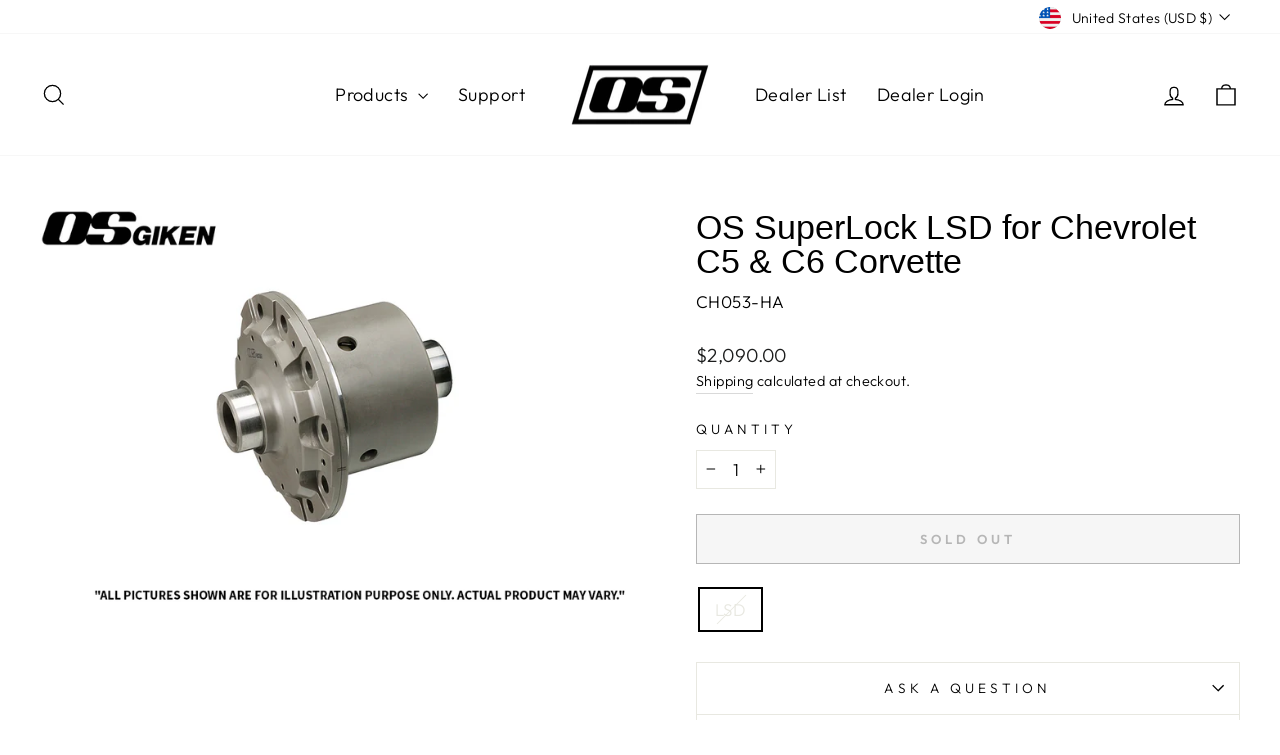

--- FILE ---
content_type: text/html; charset=UTF-8
request_url: https://pre.bossapps.co/api/js/os-giken-direct.myshopify.com/variants
body_size: 8331
content:
{"30273208221779":"yes","30273208254547":"no","31050976526419":"yes","30273205764179":"yes","30273205731411":"yes","30273205600339":"yes","30273205633107":"yes","30276577558611":"yes","30276577624147":"yes","30276589322323":"no","30276589256787":"no","30276588765267":"yes","30276587913299":"no","30276577591379":"no","30276587192403":"yes","30276585160787":"yes","31050976460883":"yes","30276583489619":"yes","30276581130323":"yes","30276577460307":"no","30273208156243":"yes","31871758958675":"yes","30273207074899":"no","30273206321235":"yes","39405377585235":"yes","30273206354003":"yes","31061346254931":"yes","31061346025555":"no","31061345599571":"yes","31050978951251":"yes","31050979278931":"yes","31061347631187":"yes","31061347565651":"no","31050978558035":"yes","30276586799187":"yes","30276586766419":"yes","31050977181779":"yes","31050977149011":"yes","31050976329811":"yes","31050976100435":"yes","31050976133203":"yes","31050976067667":"yes","31583097487443":"yes","31050975969363":"yes","31050976788563":"yes","30276585521235":"yes","31903741018195":"no","30273205960787":"yes","31050978918483":"yes","30276581163091":"no","31050978787411":"no","31050978623571":"no","30273207173203":"no","31050977935443":"no","31050975215699":"yes","40465752293459":"yes","40465752326227":"yes","31050975379539":"no","31050975412307":"yes","32342006595667":"yes","30276585324627":"yes","30276585226323":"no","30276585390163":"no","30276585259091":"yes","31061341929555":"yes","31061342388307":"yes","30273207599187":"yes","30276587880531":"yes","30276587421779":"yes","30276587356243":"no","30276587290707":"yes","30276587225171":"no","30276587159635":"yes","30276587126867":"yes","30276577984595":"yes","30276579983443":"yes","30276581359699":"yes","30276581294163":"yes","30276581195859":"yes","30276586733651":"no","30276584636499":"yes","30276584603731":"yes","30276583358547":"yes","30276583391315":"yes","31050973675603":"no","39373498318931":"yes","30273205567571":"yes","30276588142675":"yes","30276588011603":"no","30276714922067":"yes","30276715053139":"yes","30276714954835":"yes","30276714987603":"yes","30276589748307":"yes","30276589781075":"yes","30276589715539":"no","30276589682771":"yes","31050978754643":"yes","30276589289555":"yes","31050978689107":"yes","30276589224019":"yes","30276588732499":"yes","30276588699731":"yes","30276588666963":"yes","31532342280275":"yes","30276577230931":"yes","30276585717843":"yes","39313459380307":"yes","30276584341587":"yes","30276588634195":"yes","30276588535891":"yes","30273208090707":"yes","30276577722451":"yes","30276577755219":"yes","30276588601427":"yes","30276577525843":"no","30276577362003":"no","30276576542803":"no","31050978492499":"no","31142752550995":"no","39298705686611":"yes","30273207992403":"yes","30273207795795":"yes","30276587847763":"yes","30276586438739":"yes","30276586995795":"yes","30276586930259":"yes","30273208582227":"yes","30276586831955":"yes","30276587651155":"yes","30276587814995":"yes","30276587585619":"yes","30276587552851":"yes","30273205895251":"yes","30276587454547":"yes","30276587323475":"yes","31050975772755":"yes","30276584538195":"yes","30276585029715":"yes","30276586340435":"yes","31050975805523":"yes","32287620300883":"no","30276585488467":"no","30276585554003":"yes","30276585816147":"yes","30276583784531":"yes","30276577263699":"no","30276584144979":"yes","30276584177747":"yes","30276584112211":"yes","30276577329235":"yes","30276583620691":"yes","30276583718995":"yes","30276583686227":"yes","30276583555155":"yes","30276583751763":"no","30276583817299":"no","30276583522387":"no","31314080563283":"no","31050975510611":"yes","30276580081747":"no","30276583424083":"yes","30276583456851":"yes","30276580573267":"yes","30276580606035":"yes","30276580114515":"yes","30276580147283":"yes","39384205295699":"yes","32407648927827":"yes","32407649681491":"yes","32407649484883":"yes","32405362540627":"yes","32405362507859":"yes","32405354020947":"yes","32405354578003":"yes","32405358608467":"yes","32405358641235":"yes","32405361983571":"yes","32405362573395":"yes","32405362606163":"yes","30273207861331":"yes","32405353889875":"yes","30276581097555":"yes","31050975608915":"yes","32407647551571":"yes","32407647584339":"yes","32407648370771":"yes","32405362933843":"yes","32405362966611":"yes","32405363392595":"yes","32405363425363":"yes","32405363523667":"yes","32405363556435":"yes","32405364211795":"yes","32405364244563":"yes","32405375451219":"yes","32405375483987":"yes","32407647092819":"yes","32407647125587":"yes","30276580999251":"yes","31050975248467":"yes","30276588568659":"yes","30273208287315":"yes","30276585062483":"yes","30276585095251":"yes","30276584374355":"yes","30276585455699":"yes","30273207435347":"yes","40623796060243":"no","30276580048979":"yes","30276580016211":"no","30276587749459":"yes","30276587716691":"yes","30276587782227":"yes","30276587683923":"yes","30276587618387":"yes","30273207468115":"yes","30276584210515":"no","41281977188435":"yes","41281977253971":"yes","32399013904467":"yes","32399013511251":"yes","31050976657491":"yes","31050976624723":"yes","31050976591955":"yes","31050976690259":"yes","30273205502035":"yes","30273205928019":"no","31061291991123":"yes","39290047496275":"yes","30276585128019":"yes","32345345917011":"yes","32345346310227":"yes","32345346342995":"yes","30276584570963":"yes","32401529077843":"yes","30276576936019":"yes","30276580737107":"yes","30276580802643":"yes","39753565175891":"yes","30276577656915":"yes","30276580769875":"no","30276580835411":"yes","30276581064787":"yes","30276581032019":"yes","30276577493075":"yes","30276584243283":"no","30276586373203":"yes","30276585586771":"no","30276584308819":"no","30276586274899":"yes","30276584898643":"no","30276584833107":"no","30276585193555":"no","30276585783379":"yes","30273207533651":"no","31061343141971":"yes","30273207566419":"yes","30276587946067":"yes","30276586897491":"yes","30276586864723":"yes","30273207238739":"no","30273207500883":"no","30276587520083":"no","30276587389011":"no","31050978459731":"yes","31050978361427":"yes","31050978426963":"yes","31050978328659":"no","31050975346771":"yes","30273206386771":"yes","31050978164819":"yes","31050977804371":"yes","32367019032659":"yes","39579578794067":"yes","31050979180627":"yes","31050979344467":"yes","31050979246163":"yes","31050979377235":"yes","31050979311699":"yes","31050979213395":"yes","31050977312851":"yes","30273207304275":"no","30276577689683":"no","30276588798035":"yes","31061347795027":"yes","31061347532883":"yes","30276587061331":"yes","31061347663955":"yes","30276587028563":"yes","31061346877523":"yes","31061341634643":"no","31050978197587":"yes","31050977902675":"yes","30273207271507":"no","31050978525267":"yes","31050977574995":"yes","31050977476691":"yes","31050977869907":"yes","30276576641107":"yes","31436812582995":"no","31514173309011":"no","31514173112403":"no","31514172719187":"no","31442613305427":"yes","31050974855251":"no","30273207042131":"yes","30273207959635":"yes","30276581228627":"yes","40488815362131":"yes","30276585357395":"yes","30276584964179":"no","30276585291859":"no","30276585422931":"no","31050975445075":"no","30273207402579":"yes","30273205796947":"yes","31050976559187":"yes","31727433187411":"no","31727424995411":"no","31849768517715":"no","31849774710867":"no","31050976493651":"yes","32347752300627":"yes","32265970679891":"yes","31050976428115":"yes","30262022570067":"yes","30261791588435":"yes","21101510688868":"yes","30262001074259":"yes","30262040821843":"yes","30261999829075":"yes","30262037971027":"yes","30261995569235":"yes","30262039904339":"yes","30261998616659":"yes","30262039674963":"yes","30261998321747":"yes","30262035742803":"yes","30261992030291":"yes","30262024241235":"yes","30261981085779":"yes","30262024536147":"yes","30261981544531":"yes","30262042984531":"yes","30262002384979":"yes","30262042624083":"yes","30262001926227":"yes","30262042361939":"yes","30262001598547":"yes","30262041706579":"yes","30262000910419":"yes","30262027550803":"yes","30261986721875":"yes","30262026272851":"yes","30261984723027":"yes","30262026960979":"yes","30261985902675":"yes","30262036037715":"yes","30261992456275":"yes","30262036529235":"yes","30261993209939":"yes","30262035480659":"yes","30261991571539":"yes","30262034530387":"yes","30261990228051":"yes","30262029025363":"yes","30261989015635":"yes","30262028599379":"yes","30261988360275":"yes","30262022668371":"yes","30261978136659":"yes","30262025617491":"yes","30261983510611":"yes","30262025093203":"yes","30261982724179":"yes","30262026207315":"yes","30262041935955":"yes","30262001107027":"yes","30262040100947":"yes","30261998846035":"yes","30262037807187":"yes","30261995339859":"yes","30262039969875":"yes","30261998747731":"yes","30262039740499":"yes","30261998387283":"yes","30262035775571":"yes","30261992095827":"yes","30262024306771":"yes","30261981151315":"yes","30262024568915":"yes","30261981642835":"yes","30262038003795":"yes","30261995602003":"yes","30262042689619":"yes","30262001958995":"yes","30262042394707":"yes","30262001664083":"yes","30262041772115":"yes","30262000975955":"yes","30262027583571":"yes","30261986754643":"yes","30262026338387":"yes","30261984788563":"yes","30262026993747":"yes","30261985935443":"yes","30262036070483":"yes","30261992521811":"yes","30262036562003":"yes","30261993275475":"yes","30262035513427":"yes","30261991637075":"yes","30262034563155":"yes","30261990293587":"yes","30262029090899":"yes","30261989048403":"yes","30262028632147":"yes","30261988425811":"yes","30262022701139":"yes","30261978234963":"yes","30262025650259":"yes","30261983576147":"yes","30262025125971":"yes","30261982789715":"yes","30276575821907":"yes","30261976006739":"yes","30262043050067":"yes","30262002417747":"yes","30262022144083":"yes","30261977219155":"yes","31545927729235":"yes","30276576673875":"yes","30261976924243":"yes","30261976957011":"yes","31519081463891":"yes","31519081496659":"yes","31519081529427":"yes","31347624443987":"yes","31347624476755":"yes","31347624509523":"yes","30276576051283":"yes","30261976498259":"yes","30261976531027":"yes","30276576084051":"yes","30261976563795":"yes","30261976629331":"yes","30276576706643":"yes","30261976989779":"yes","30261977022547":"yes","30262040526931":"yes","30261999370323":"yes","30261999403091":"yes","30262037610579":"yes","30261995012179":"yes","30261995044947":"yes","39532600918099":"yes","39532600950867":"yes","39532600983635":"yes","30262039445587":"yes","30261997928531":"yes","30261997961299":"yes","30262036004947":"yes","30261992390739":"yes","30261992423507":"yes","30262038659155":"yes","30261996748883":"yes","30261996781651":"yes","30262026633299":"yes","30261985312851":"yes","30261985345619":"yes","30262023061587":"yes","30261978923091":"yes","30261978955859":"yes","30262024175699":"yes","30261980954707":"yes","30261980987475":"yes","30262024437843":"yes","30261981380691":"yes","30261981413459":"yes","39321131122771":"no","39321131155539":"no","39321131188307":"no","30262038691923":"yes","30261996847187":"yes","30261996879955":"yes","30262037512275":"yes","30261994815571":"yes","30261994848339":"yes","30262036496467":"yes","30261993144403":"yes","30261993177171":"yes","30262042951763":"yes","30262042525779":"yes","30262041575507":"yes","30262040330323":"yes","30262042558547":"yes","39504103833683":"yes","39504106127443":"yes","30262042198099":"yes","39504126935123":"yes","39504131162195":"yes","30262042067027":"yes","39504143155283":"yes","39504143843411":"yes","30262041477203":"yes","30262041641043":"yes","30262037446739":"yes","30262039150675":"yes","39504216948819":"yes","39504217636947":"yes","30262038921299":"yes","39508938260563":"yes","39508941242451":"yes","30262038757459":"yes","30262027386963":"yes","39504148103251":"yes","39504148529235":"yes","30262026862675":"yes","32363379327059":"yes","39504163340371":"yes","39504165109843":"yes","31743311183955":"yes","30262034301011":"yes","30262028992595":"yes","30262028533843":"no","39658813554771":"yes","39658815815763":"yes","30262022963283":"yes","30262022602835":"yes","30262024929363":"yes","39504234217555":"yes","39504234741843":"yes","30276576739411":"yes","31270520914003":"yes","30262025388115":"yes","39504235429971":"yes","39504236576851":"yes","30262036398163":"yes","30261993078867":"yes","30261993111635":"yes","30262022340691":"yes","30261977612371":"yes","30261977645139":"yes","30262028959827":"yes","30261988851795":"yes","30261988884563":"yes","30262028501075":"yes","30261988229203":"yes","30261988261971":"yes","30262026829907":"yes","30261985706067":"yes","30261985738835":"yes","30262027321427":"no","30261986426963":"yes","30261986459731":"yes","30262027255891":"yes","30261986361427":"yes","30261986394195":"yes","30262034038867":"yes","30261989867603":"yes","30261989900371":"yes","30262025322579":"yes","30261983150163":"yes","30261983182931":"yes","30262024896595":"yes","30261982298195":"yes","30261982330963":"yes","30262022307923":"yes","30261977514067":"yes","30261977546835":"yes","31270712705107":"yes","31270712737875":"yes","31270712770643":"yes","30262043410515":"yes","30262002810963":"yes","30262002843731":"yes","30262043377747":"yes","30262002745427":"yes","30262002778195":"yes","30262043312211":"yes","30262002647123":"yes","30262002679891":"yes","30262037872723":"yes","30261995372627":"yes","30261995405395":"yes","30262037348435":"yes","30261994586195":"yes","30261994618963":"yes","30262038495315":"yes","30261996453971":"yes","30261996486739":"yes","30262035382355":"yes","30261991440467":"yes","30261991473235":"yes","30262026403923":"yes","30261984919635":"yes","30261984952403":"yes","30262028271699":"yes","30261987278931":"yes","30261987311699":"yes","30262028370003":"yes","30261987967059":"yes","30261987999827":"yes","30262027223123":"yes","30261986230355":"yes","30261986263123":"yes","30276575920211":"yes","30261976236115":"yes","30261976268883":"yes","30262037053523":"yes","30261994061907":"yes","30261994094675":"yes","30262036299859":"yes","30261992915027":"no","30261992947795":"yes","30262036824147":"yes","30261993734227":"yes","30261993766995":"yes","30262035808339":"yes","30261992128595":"yes","30261992161363":"yes","30262026502227":"yes","30261985116243":"yes","30261985149011":"yes","30262032760915":"yes","30261989539923":"yes","30261989572691":"yes","30262026010707":"yes","30261984297043":"yes","30261984329811":"yes","30262024732755":"yes","30261981872211":"yes","30261981904979":"yes","30262023225427":"yes","30261979283539":"yes","30261979316307":"yes","30262038462547":"yes","30261996388435":"yes","30261996421203":"yes","30262035415123":"yes","30261991506003":"yes","30261991538771":"yes","30262037905491":"yes","30261995470931":"yes","30261995503699":"yes","30262037413971":"yes","30261994684499":"yes","30261994717267":"yes","30262038626387":"yes","30261996683347":"yes","30261996716115":"yes","30262038593619":"yes","30261996585043":"yes","30261996617811":"no","30262039543891":"yes","30261998157907":"yes","30261998190675":"yes","30262039314515":"yes","30261997731923":"yes","30261997764691":"yes","30262026469459":"yes","30261985017939":"yes","30261985050707":"yes","30262028304467":"yes","30261987344467":"yes","30261987377235":"yes","30262028402771":"yes","30261988065363":"yes","30261988098131":"yes","30276575985747":"no","31679363121235":"yes","30262026797139":"yes","30261985607763":"yes","30261985640531":"yes","30262037086291":"yes","30261994127443":"yes","30261994160211":"yes","30262036365395":"yes","30261992980563":"yes","30261993013331":"yes","30262036856915":"yes","30261993799763":"yes","30261993832531":"yes","30262035906643":"yes","30261992194131":"yes","30261992226899":"yes","30262026567763":"yes","30261985214547":"yes","30261985247315":"yes","30262033350739":"yes","30261989605459":"yes","30261989638227":"yes","30276575854675":"yes","30261976072275":"yes","30261976105043":"yes","30262023815251":"yes","30261980463187":"no","30261980495955":"no","30262023782483":"yes","30261980364883":"yes","30261980397651":"yes","30262024044627":"yes","30261980790867":"yes","30261980823635":"yes","30262023979091":"yes","30261980692563":"no","30261980725331":"yes","30262024339539":"yes","30261981184083":"yes","30261981216851":"yes","30262024634451":"yes","30261981675603":"yes","30261981708371":"yes","30262023618643":"yes","30261980069971":"yes","30261980102739":"yes","30262023553107":"yes","30261979938899":"yes","30261979971667":"yes","30262026076243":"yes","30261984362579":"yes","30261984395347":"yes","30262024798291":"yes","30261982068819":"yes","30261982101587":"yes","30262023323731":"yes","30261979381843":"yes","30261979414611":"yes","30262042001491":"yes","30262001172563":"yes","30262001205331":"yes","31973191090259":"yes","31973191123027":"yes","31973191155795":"yes","30262040133715":"yes","30261998911571":"yes","30261998944339":"yes","30262040035411":"no","30262039773267":"yes","39579543109715":"yes","39579547533395":"yes","30262042755155":"yes","30262001991763":"yes","30262002024531":"yes","30262041870419":"yes","30262001008723":"no","30262001041491":"yes","30262029123667":"yes","30261989113939":"yes","30261989146707":"yes","30262028697683":"yes","30261988458579":"yes","30261988491347":"yes","30262027026515":"no","30261985968211":"yes","30261986033747":"yes","30262036136019":"yes","30261992554579":"yes","30261992587347":"yes","30262036594771":"yes","30261993308243":"yes","30261993341011":"yes","30262035578963":"yes","30261991669843":"yes","30261991702611":"yes","31679346245715":"yes","41220035346515":"yes","41220035575891":"yes","31679311741011":"yes","41220036231251":"yes","41220036296787":"yes","30262034661459":"yes","30261990326355":"yes","30261990359123":"yes","30262022733907":"yes","30261978300499":"yes","30261978333267":"yes","30262025748563":"yes","30261983608915":"yes","30261983641683":"yes","30262025191507":"yes","30261982888019":"yes","30261982920787":"yes","30262043115603":"yes","30262002450515":"yes","30262002483283":"yes","30262040494163":"yes","30261999272019":"yes","30261999304787":"yes","31347623723091":"yes","31347623755859":"yes","31347623788627":"yes","30276576510035":"yes","30261976694867":"yes","30261976727635":"yes","30262037545043":"yes","30261994913875":"yes","30261994946643":"yes","30262037315667":"yes","30261994487891":"yes","30261994520659":"yes","30262039642195":"no","30261998223443":"yes","30261998256211":"yes","30262038986835":"yes","30261997273171":"yes","30261997305939":"yes","30262026371155":"yes","30261984854099":"yes","30261984886867":"yes","30262027616339":"yes","41220034396243":"yes","41220034560083":"yes","30262027157587":"yes","41220033740883":"yes","41220033970259":"yes","31679275827283":"yes","41220032004179":"yes","41220032102483":"yes","30262023028819":"yes","30261978857555":"yes","30261978890323":"yes","30262024077395":"yes","30261980889171":"yes","30261980921939":"yes","30262024405075":"yes","30261981315155":"yes","30261981347923":"yes","30262022209619":"yes","30261977284691":"yes","30261977317459":"yes","30262039871571":"yes","30261998551123":"no","30261998583891":"yes","30262039380051":"yes","30261997830227":"yes","30261997862995":"yes","30262035939411":"yes","30261992325203":"yes","30261992357971":"yes","30262041542739":"yes","30262000681043":"yes","30262000713811":"yes","30262043869267":"yes","30262003302483":"yes","30262003335251":"yes","30262043967571":"yes","30262003433555":"yes","30262003466323":"yes","30262043803731":"yes","30262003204179":"yes","30262003236947":"yes","30262043672659":"yes","30262003073107":"yes","30262003105875":"yes","30262044065875":"yes","30262044262483":"yes","30262044196947":"yes","30262043541587":"yes","30262002974803":"yes","30262003007571":"yes","30262040199251":"yes","30261999009875":"no","30261999042643":"yes","30262038331475":"yes","30262038298707":"yes","30261996027987":"yes","30261996060755":"yes","31799030808659":"yes","30262022242387":"yes","30262029221971":"yes","30261989277779":"yes","30261989310547":"yes","30262043902035":"yes","30262003368019":"yes","30262003400787":"yes","30262043738195":"yes","30262003138643":"yes","30262003171411":"yes","30262044000339":"yes","30262003564627":"yes","30262003597395":"yes","30262044328019":"yes","30262044229715":"yes","30262044131411":"yes","30262043508819":"yes","30262002909267":"yes","30262002942035":"yes","30262043246675":"yes","30262002581587":"yes","30262002614355":"yes","30262043148371":"yes","30262002516051":"yes","30262002548819":"yes","30262042853459":"yes","30262002155603":"yes","30262002188371":"yes","39348493942867":"yes","39348493975635":"yes","39348494008403":"yes","30262042886227":"yes","30262002221139":"yes","30262002253907":"yes","30262042460243":"yes","30262022406227":"yes","30261977710675":"no","30261977743443":"yes","30262042787923":"yes","30262002090067":"yes","30262002122835":"yes","30262022078547":"yes","30261977153619":"yes","30261977186387":"yes","30262022504531":"no","30261977874515":"yes","30261977907283":"yes","30262036168787":"yes","30261992620115":"yes","30261992652883":"yes","32289815232595":"yes","32289815265363":"yes","32289815298131":"yes","30262034694227":"yes","30261990391891":"yes","30261990424659":"yes","30262029189203":"no","30261989212243":"yes","30261989245011":"yes","30262036660307":"yes","30261993373779":"yes","30261993406547":"yes","30262035611731":"yes","30261991735379":"yes","30261991768147":"yes","30262028730451":"yes","30261988556883":"no","30261988589651":"yes","30262023127123":"yes","30261979054163":"yes","30261979086931":"yes","30262022832211":"yes","30261978366035":"yes","30261978398803":"yes","30262025224275":"yes","30261982986323":"no","30261983019091":"yes","30276575789139":"yes","30261975941203":"yes","30261975973971":"no","30262026109011":"yes","30261984493651":"yes","30261984526419":"yes","30262021816403":"yes","30261976825939":"no","30261976858707":"yes","30262025781331":"no","30261983969363":"yes","30261984002131":"yes","30262040625235":"yes","30261999468627":"yes","30261999501395":"yes","39360985104467":"no","39360985137235":"yes","39360985170003":"yes","30262037643347":"yes","30261995077715":"yes","30261995110483":"yes","30262039183443":"yes","30261997535315":"yes","30261997568083":"yes","30262039052371":"no","30261997371475":"yes","30261997404243":"yes","30262028795987":"yes","30261988622419":"no","30261988655187":"yes","30262022471763":"yes","30261977808979":"no","30261977841747":"yes","30262042263635":"yes","30262001533011":"yes","30262001565779":"yes","30262042230867":"yes","30262001467475":"yes","30262001500243":"yes","30262042099795":"yes","30262001303635":"yes","30262001336403":"yes","30262038429779":"yes","32401523343443":"yes","32401523376211":"yes","32401523408979":"yes","30262035284051":"yes","30261991276627":"yes","30261991309395":"yes","30262041346131":"yes","30262000451667":"yes","30262000484435":"yes","30262041182291":"yes","30262000222291":"yes","30262000255059":"yes","30262040920147":"yes","30261999960147":"yes","30261999992915":"yes","30262038102099":"yes","30261995765843":"yes","30261995798611":"yes","30262023422035":"yes","30261979545683":"yes","30261979578451":"yes","30262041411667":"yes","30262000549971":"yes","30262000582739":"yes","30262041313363":"yes","30262000386131":"yes","30262000418899":"yes","30262041116755":"yes","30262000156755":"yes","30262000189523":"yes","30262035316819":"yes","30261991342163":"yes","30261991374931":"yes","39885447659603":"yes","30262040756307":"yes","30261999730771":"yes","30261999763539":"yes","30262038233171":"yes","30261995929683":"yes","30261995962451":"yes","39357547053139":"yes","39357547085907":"yes","39357547118675":"yes","30262037282899":"no","30261994422355":"yes","30261994455123":"yes","30262023487571":"yes","30261979840595":"no","30261979873363":"no","30262023716947":"yes","30261980299347":"yes","30261980332115":"yes","30262023913555":"yes","30261980627027":"yes","30261980659795":"yes","30262035185747":"yes","30261991112787":"yes","30261991145555":"yes","30262036267091":"yes","30261992816723":"yes","30261992849491":"yes","30262028140627":"yes","30261987115091":"yes","30261987147859":"yes","30262027714643":"yes","30261986951251":"yes","30261986984019":"no","30262036922451":"yes","30261993865299":"yes","30261993898067":"yes","30262036725843":"yes","30261993537619":"yes","30261993570387":"yes","30262035710035":"yes","30261991964755":"yes","30261991997523":"yes","30262035021907":"yes","30261990817875":"yes","30261990850643":"yes","30262034858067":"yes","30261990588499":"yes","30261990621267":"yes","30262033645651":"yes","30261989703763":"yes","30261989736531":"yes","30262031056979":"yes","30261989441619":"yes","30261989474387":"yes","30262025846867":"no","30261984100435":"yes","30261984133203":"yes","30262024699987":"no","30261981773907":"yes","30261981806675":"yes","30262040887379":"yes","30261999894611":"yes","30261999927379":"yes","30262040658003":"yes","30261999566931":"yes","30261999599699":"yes","30262038036563":"yes","30261995667539":"yes","30261995700307":"yes","30262037151827":"yes","30261994225747":"yes","30261994258515":"yes","30262023356499":"yes","30261979447379":"yes","30261979480147":"yes","30262041215059":"yes","30262000320595":"yes","30262000353363":"yes","30262040985683":"yes","30262000091219":"yes","30262000123987":"yes","30262035251283":"yes","30261991211091":"yes","30261991243859":"yes","30262040428627":"yes","30261999206483":"yes","30261999239251":"yes","30262040723539":"yes","30261999632467":"yes","30261999665235":"yes","30262038167635":"yes","30261995831379":"yes","30261995864147":"yes","30262037774419":"yes","30261995274323":"yes","30261995307091":"yes","30262037217363":"yes","30261994324051":"yes","30261994356819":"yes","30262039478355":"yes","30261997994067":"yes","30261998026835":"yes","30262038855763":"yes","30261997109331":"yes","30261997142099":"yes","30262028238931":"yes","30261987180627":"yes","30261987213395":"yes","30262028468307":"no","30261988163667":"yes","30261988196435":"yes","30262026666067":"yes","30261985443923":"yes","30261985476691":"yes","30262036987987":"yes","30261993963603":"yes","30261993996371":"yes","30262036791379":"yes","30261993635923":"yes","30261993668691":"yes","30262027747411":"yes","30261987049555":"yes","30261987082323":"yes","30262035054675":"yes","30261990883411":"yes","30261990916179":"yes","30262034956371":"yes","30261990686803":"yes","30261990719571":"yes","30262033973331":"yes","30261989802067":"yes","30261989834835":"yes","30262023159891":"yes","30261979152467":"yes","30261979185235":"yes","30262022930515":"yes","30261978595411":"yes","30261978628179":"yes","30262024208467":"yes","30261981020243":"yes","30261981053011":"yes","30262024503379":"yes","30261981478995":"yes","30261981511763":"yes","30262023454803":"yes","30261979611219":"yes","30261979643987":"yes","30262023684179":"yes","30261980168275":"yes","30261980201043":"yes","30262023880787":"yes","30261980528723":"yes","30261980561491":"yes","30262025912403":"yes","30261984165971":"yes","30261984198739":"yes","30262024831059":"yes","30261982134355":"yes","30261982167123":"yes","30262039281747":"yes","30261997633619":"yes","30261997666387":"yes","30262036234323":"yes","30261992718419":"yes","30261992751187":"yes","30262036693075":"yes","30261993472083":"yes","30261993504851":"yes","30262035644499":"yes","30261991833683":"yes","30261991866451":"yes","30276576018515":"yes","30261976399955":"yes","30261976465491":"yes","30262027649107":"yes","30261986885715":"yes","30261986918483":"yes","30262034792531":"yes","30261990522963":"yes","30261990555731":"yes","30262029254739":"yes","30261989376083":"yes","30261989408851":"yes","30262028861523":"yes","30261988720723":"yes","30261988753491":"yes","30262022864979":"yes","30261978497107":"yes","30261978529875":"yes","30262021750867":"yes","30261976760403":"yes","30261976793171":"yes","30262025289811":"yes","30261983084627":"yes","30261983117395":"yes","30262026141779":"yes","30261984591955":"yes","30261984624723":"no","30262038822995":"yes","30261997011027":"yes","30261997043795":"yes","30262028894291":"yes","30261988786259":"yes","30261988819027":"yes","30262037676115":"yes","30261995176019":"yes","30261995208787":"yes","30262035152979":"yes","30261668315219":"yes","30261668347987":"yes","31659002855507":"yes","31659002888275":"yes","30262034399315":"yes","30261990064211":"yes","30261990096979":"yes","30262025486419":"yes","30261983346771":"yes","30261983379539":"yes","30262024962131":"yes","30261982527571":"yes","30261982560339":"yes","30262027419731":"yes","30261986590803":"yes","30261986623571":"yes","30262035087443":"yes","30261990948947":"yes","30261990981715":"yes","30262027485267":"yes","30261986656339":"yes","30261986689107":"yes","39416035344467":"no","39416035377235":"yes","39416035475539":"yes","30262034497619":"yes","30261990129747":"yes","30261990162515":"yes","30262025551955":"yes","30261983412307":"yes","30261983445075":"yes","30262025060435":"yes","30261982625875":"yes","30261982658643":"yes","41372806316115":"yes","41372785442899":"yes","41372798451795":"yes","41372567142483":"yes"}